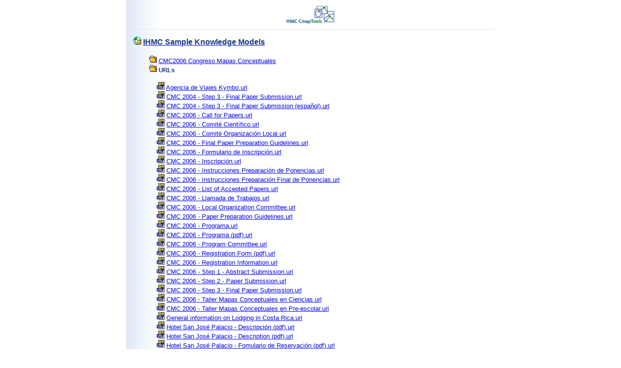

--- FILE ---
content_type: text/html;charset=utf-8
request_url: https://pavo.ihmc.us/rid=1124671856238_1290008129_19426/URLs
body_size: 26136
content:
<!DOCTYPE HTML PUBLIC "-//W3C//DTD HTML 4.01 Transitional//EN">
<html>
  
  <HEAD>
    <!-- InstanceBeginEditable name="doctitle" -->
<TITLE>IHMC Sample Knowledge Models</TITLE>
<meta NAME = "GENERATOR"          CONTENT = "IHMC CmapServer 6.05 Beta 6 (Build 6.05.00.06) ">
  	<meta NAME = "KEYWORDS"           CONTENT = "IHMC, CmapTools, Concept Map, cmap, Concept Mapping, Cmap Tools, Knowledge Representation, knowledge model, knowledge elicitation, education, CmapServer ">
  	<meta NAME = "DESCRIPTION"        CONTENT = "IHMC CmapTools program empowers users to construct, navigate, share and criticize knowledge models represented as concept maps. IHMC CmapTools facilitates the manipulation of Concept Maps. It allows users to construct their Cmaps in their personal computer, share them on servers (CmapServers) anywhere on the Internet, link their Cmaps to other Cmaps on servers, automatically create web pages of their concept maps on servers, edit their maps synchronously (at the same time) with other users on the Internet, and search the web for information relevant to a concept map. Software Toolkit is composed of CmapTools Program and CmapServer">
  	<meta NAME = "AUTHOR"             CONTENT = "IHMC CmapTools">

    <!-- InstanceEndEditable --> 
    <meta http-equiv="Content-Type" content="text/html; charset=UTF-8">

    <!-- InstanceBeginEditable name="head" -->
    <link href="?image=images/DocumentStyles.css" rel="stylesheet" type="text/css">

    <!-- InstanceEndEditable -->
    <link href="?image=images/DocumentStyles.css" rel="stylesheet" type="text/css">

<script LANGUAGE="JavaScript1.2">
	  	<!--
		    //  PopUp --
		    //  Florida Institute for Human and Machine Cognition, http://www.ihmc.us/
		    //  CmapTools, Version 5.00, http://cmap.ihmc.us/
		    //  Modify by: CmapTools Developers, cmapsupport@ihmc.us
		    //  Date: 05/17/2006

		    var IE = 0;
		    var IE4PC = 0;
		    var NS = 0;
		    var GECKO = 0;

		    if (document.all) {                 // Internet Explorer Detected
			   IE = true;
		    }
		    else if (document.layers) {         // Netscape Navigator Detected
			   NS = true;
		    }
		    else if (document.getElementById) { // Netscape 6 Detected
		       GECKO = true;
		    }
		    else {
			   alert("Unrecognized Browser Detected::\nSorry, your browser is not compatible.");
		    }
	  	//-->
 	</script>

  </HEAD>
  
  <BODY bgcolor="#FFFFFF" color="#173883" leftmargin="0" topmargin="0" marginwidth="0" marginheight="0">
    
    <NOSCRIPT>
	    <table width=90% cellpadding=10>
	      <tr>
		<td bgcolor=ff4444>
		  <font color=000000 size=+1 face="helvetica">
		    <h1>Warning:</h1>
		    <b>JavaScript is turned OFF.  None of the links on this page will work until it is reactivated.
		      <p>
			<a href="http://cmap.ihmc.us/docs/EnablingJavaScript.html">
			  If you need help turning JavaScript On, click here.
			</a>
		      </p>
		    </b>
		</td>
	      </tr>
	    </table>
		<b> The IHMC CmapServer has information related to: IHMC, CmapTools, Concept Map, cmap, Concept Mapping, Knowledge Representation, knowledge model, knowledge elicitation, education, CmapServer. <b>
		<b> IHMC CmapTools (http://cmap.ihmc.us/) program empowers users to construct, navigate, share and criticize knowledge models represented as concept maps. IHMC CmapTools facilitates the manipulation of Concept Maps. It allows users to construct their Cmaps in their personal computer, share them on servers (CmapServers) anywhere on the Internet, link their Cmaps to other Cmaps on servers, automatically create web pages of their concept maps on servers, edit their maps synchronously (at the same time) with other users on the Internet, and search the web for information relevant to a concept map. Software Toolkit is composed of CmapTools Program and CmapServer <b>
	</NOSCRIPT>
	
    
    
    
    <table width="760" border="0" align="center" cellpadding="0" cellspacing="0" background="?image=images/PageBackground.gif">
        
    
      <tr> 
        <td width="100%">
          <div align="center">
            <a href="http://cmap.ihmc.us/">
              <img src="?image=images/cmapLogo.gif" width="128" height="60" border="0">
            </a>
          </div>
        </td>
      </tr>
    
      <tr> 
        <td colspan="3" valign="top">
          <img src="?image=images/BlueLinePixel.gif" width="100%" height="1">
        </td>
      </tr>

      <!-- InstanceBeginEditable name="Content" -->

      <!-- HtmlView::appendServerName:  -->
      <tr valign="top">
        <td colspan="3" style="padding:15">
              <img src="/?image=images/place.gif" width="16" height="16">
          <a href="/">
            <span class="TitleBodyText">
                IHMC Sample Knowledge Models
             </span>
          </a>
          <br>
          <br>
      <!-- HtmlView::appendFolderParents:  -->
          <span class="BodyText">
              &nbsp; &nbsp; &nbsp; &nbsp;
              <img src="/?image=images/openFolder.gif" width="16" height="16">
              <a href="/rid=1124654006380_438943146_17149/CMC2006%20Congreso%20Mapas%20Conceptuales">
              CMC2006 Congreso Mapas Conceptuales
              </a>
              <br>
          </span>
      <!-- HtmlView::appendFolderName:  -->
          &nbsp; &nbsp; &nbsp; &nbsp;
              <img src="/?image=images/openFolder.gif" width="16" height="16">
          <span class="BodyText">
            <strong>
              URLs
            </strong>
          </span>
      <!-- HtmlView::appendFolderContents:  -->
          <p>
            <span class="BodyText">
          &nbsp; &nbsp; &nbsp; &nbsp; &nbsp; &nbsp;
              <img src="/?icon=text/x-url">
              <a href="/rid=1148417151081_1509067405_30632/Agencia%20de%20Viajes%20Kymbo.url?redirect">
               Agencia de Viajes Kymbo.url
              </a>
              <br>
          &nbsp; &nbsp; &nbsp; &nbsp; &nbsp; &nbsp;
              <img src="/?icon=text/x-url">
              <a href="/rid=1150809402152_1092930712_1026/CMC%202004%20-%20Step%203%20-%20Final%20Paper%20Submission.url?redirect">
               CMC 2004 - Step 3 - Final Paper Submission.url
              </a>
              <br>
          &nbsp; &nbsp; &nbsp; &nbsp; &nbsp; &nbsp;
              <img src="/?icon=text/x-url">
              <a href="/rid=1150809402152_971132282_1024/CMC%202004%20-%20Step%203%20-%20Final%20Paper%20Submission%20%20(espa%C3%B1ol).url?redirect">
               CMC 2004 - Step 3 - Final Paper Submission  (español).url
              </a>
              <br>
          &nbsp; &nbsp; &nbsp; &nbsp; &nbsp; &nbsp;
              <img src="/?icon=text/x-url">
              <a href="/rid=1132606982372_294001134_21135/CMC%202006%20-%20Call%20for%20Papers.url?redirect">
               CMC 2006 - Call for Papers.url
              </a>
              <br>
          &nbsp; &nbsp; &nbsp; &nbsp; &nbsp; &nbsp;
              <img src="/?icon=text/x-url">
              <a href="/rid=1132722257486_92184598_18289/CMC%202006%20-%20Comit%C3%A9%20Cient%C3%ADfico.url?redirect">
               CMC 2006 - Comité Científico.url
              </a>
              <br>
          &nbsp; &nbsp; &nbsp; &nbsp; &nbsp; &nbsp;
              <img src="/?icon=text/x-url">
              <a href="/rid=1132722533301_1577327610_18299/CMC%202006%20-%20Comit%C3%A9%20Organizaci%C3%B3n%20Local.url?redirect">
               CMC 2006 - Comité Organización Local.url
              </a>
              <br>
          &nbsp; &nbsp; &nbsp; &nbsp; &nbsp; &nbsp;
              <img src="/?icon=text/x-url">
              <a href="/rid=1148685247787_1487980265_20733/CMC%202006%20-%20Final%20Paper%20Preparation%20Guidelines.url?redirect">
               CMC 2006 - Final Paper Preparation Guidelines.url
              </a>
              <br>
          &nbsp; &nbsp; &nbsp; &nbsp; &nbsp; &nbsp;
              <img src="/?icon=text/x-url">
              <a href="/rid=1148643668657_1813524614_24774/CMC%202006%20-%20Formulario%20de%20Inscripci%C3%B3n.url?redirect">
               CMC 2006 - Formulario de Inscripción.url
              </a>
              <br>
          &nbsp; &nbsp; &nbsp; &nbsp; &nbsp; &nbsp;
              <img src="/?icon=text/x-url">
              <a href="/rid=1139421786014_984336471_19990/CMC%202006%20-%20Inscripci%C3%B3n.url?redirect">
               CMC 2006 - Inscripción.url
              </a>
              <br>
          &nbsp; &nbsp; &nbsp; &nbsp; &nbsp; &nbsp;
              <img src="/?icon=text/x-url">
              <a href="/rid=1143935370870_728944692_22919/CMC%202006%20-%20Instrucciones%20Preparaci%C3%B3n%20de%20Ponencias.url?redirect">
               CMC 2006 - Instrucciones Preparación de Ponencias.url
              </a>
              <br>
          &nbsp; &nbsp; &nbsp; &nbsp; &nbsp; &nbsp;
              <img src="/?icon=text/x-url">
              <a href="/rid=1148685066016_1562542226_20718/CMC%202006%20-%20Instrucciones%20Preparaci%C3%B3n%20Final%20de%20Ponencias.url?redirect">
               CMC 2006 - Instrucciones Preparación Final de Ponencias.url
              </a>
              <br>
          &nbsp; &nbsp; &nbsp; &nbsp; &nbsp; &nbsp;
              <img src="/?icon=text/x-url">
              <a href="/rid=1149196177708_374507018_21643/CMC%202006%20-%20List%20of%20Accepted%20Papers.url?redirect">
               CMC 2006 - List of Accepted Papers.url
              </a>
              <br>
          &nbsp; &nbsp; &nbsp; &nbsp; &nbsp; &nbsp;
              <img src="/?icon=text/x-url">
              <a href="/rid=1132607056610_2145037650_21245/CMC%202006%20-%20Llamada%20de%20Trabajos.url?redirect">
               CMC 2006 - Llamada de Trabajos.url
              </a>
              <br>
          &nbsp; &nbsp; &nbsp; &nbsp; &nbsp; &nbsp;
              <img src="/?icon=text/x-url">
              <a href="/rid=1132722469139_1613256749_18294/CMC%202006%20-%20Local%20Organization%20Committee.url?redirect">
               CMC 2006 - Local Organization Committee.url
              </a>
              <br>
          &nbsp; &nbsp; &nbsp; &nbsp; &nbsp; &nbsp;
              <img src="/?icon=text/x-url">
              <a href="/rid=1143935575267_636653313_22953/CMC%202006%20-%20Paper%20Preparation%20Guidelines.url?redirect">
               CMC 2006 - Paper Preparation Guidelines.url
              </a>
              <br>
          &nbsp; &nbsp; &nbsp; &nbsp; &nbsp; &nbsp;
              <img src="/?icon=text/x-url">
              <a href="/rid=1156190222276_1885654070_26078/CMC%202006%20-%20Programa.url?redirect">
               CMC 2006 - Programa.url
              </a>
              <br>
          &nbsp; &nbsp; &nbsp; &nbsp; &nbsp; &nbsp;
              <img src="/?icon=text/x-url">
              <a href="/rid=1155155793194_1543943743_25511/CMC%202006%20-%20Programa%20(pdf).url?redirect">
               CMC 2006 - Programa (pdf).url
              </a>
              <br>
          &nbsp; &nbsp; &nbsp; &nbsp; &nbsp; &nbsp;
              <img src="/?icon=text/x-url">
              <a href="/rid=1132722177012_627788247_18284/CMC%202006%20-%20Program%20Committee.url?redirect">
               CMC 2006 - Program Committee.url
              </a>
              <br>
          &nbsp; &nbsp; &nbsp; &nbsp; &nbsp; &nbsp;
              <img src="/?icon=text/x-url">
              <a href="/rid=1148643630584_1453595838_24769/CMC%202006%20-%20Registration%20Form%20(pdf).url?redirect">
               CMC 2006 - Registration Form (pdf).url
              </a>
              <br>
          &nbsp; &nbsp; &nbsp; &nbsp; &nbsp; &nbsp;
              <img src="/?icon=text/x-url">
              <a href="/rid=1139421813024_2145868830_19995/CMC%202006%20-%20Registration%20Information.url?redirect">
               CMC 2006 - Registration Information.url
              </a>
              <br>
          &nbsp; &nbsp; &nbsp; &nbsp; &nbsp; &nbsp;
              <img src="/?icon=text/x-url">
              <a href="/rid=1143935611582_101789524_22958/CMC%202006%20-%20Step%201%20-%20Abstract%20Submission.url?redirect">
               CMC 2006 - Step 1 - Abstract Submission.url
              </a>
              <br>
          &nbsp; &nbsp; &nbsp; &nbsp; &nbsp; &nbsp;
              <img src="/?icon=text/x-url">
              <a href="/rid=1143935656162_1786162194_22965/CMC%202006%20-%20Step%202%20-%20Paper%20Submission.url?redirect">
               CMC 2006 - Step 2 - Paper Submission.url
              </a>
              <br>
          &nbsp; &nbsp; &nbsp; &nbsp; &nbsp; &nbsp;
              <img src="/?icon=text/x-url">
              <a href="/rid=1148686048096_1253076123_21189/CMC%202006%20-%20Step%203%20-%20Final%20Paper%20Submission.url?redirect">
               CMC 2006 - Step 3 - Final Paper Submission.url
              </a>
              <br>
          &nbsp; &nbsp; &nbsp; &nbsp; &nbsp; &nbsp;
              <img src="/?icon=text/x-url">
              <a href="/rid=1153795811299_215313384_25138/CMC%202006%20-%20Taller%20Mapas%20Conceptuales%20en%20Ciencias.url?redirect">
               CMC 2006 - Taller Mapas Conceptuales en Ciencias.url
              </a>
              <br>
          &nbsp; &nbsp; &nbsp; &nbsp; &nbsp; &nbsp;
              <img src="/?icon=text/x-url">
              <a href="/rid=1153781031700_1501942880_25900/CMC%202006%20-%20Taller%20Mapas%20Conceptuales%20en%20Pre-escolar.url?redirect">
               CMC 2006 - Taller Mapas Conceptuales en Pre-escolar.url
              </a>
              <br>
          &nbsp; &nbsp; &nbsp; &nbsp; &nbsp; &nbsp;
              <img src="/?icon=text/x-url">
              <a href="/rid=1149346586285_1946936939_24538/General%20information%20on%20Lodging%20in%20Costa%20Rica.url?redirect">
               General information on Lodging in Costa Rica.url
              </a>
              <br>
          &nbsp; &nbsp; &nbsp; &nbsp; &nbsp; &nbsp;
              <img src="/?icon=text/x-url">
              <a href="/rid=1148643721018_788692337_24779/Hotel%20San%20Jos%C3%A9%20Palacio%20-%20Descripci%C3%B3n%20(pdf).url?redirect">
               Hotel San José Palacio - Descripción (pdf).url
              </a>
              <br>
          &nbsp; &nbsp; &nbsp; &nbsp; &nbsp; &nbsp;
              <img src="/?icon=text/x-url">
              <a href="/rid=1149348032847_1199606238_25127/Hotel%20San%20Jos%C3%A9%20Palacio%20-%20Description%20(pdf).url?redirect">
               Hotel San José Palacio - Description (pdf).url
              </a>
              <br>
          &nbsp; &nbsp; &nbsp; &nbsp; &nbsp; &nbsp;
              <img src="/?icon=text/x-url">
              <a href="/rid=1148643775619_710625182_24784/Hotel%20San%20Jos%C3%A9%20Palacio%20-%20Fomulario%20de%20Reservaci%C3%B3n%20(pdf).url?redirect">
               Hotel San José Palacio - Fomulario de Reservación (pdf).url
              </a>
              <br>
          &nbsp; &nbsp; &nbsp; &nbsp; &nbsp; &nbsp;
              <img src="/?icon=text/x-url">
              <a href="/rid=1149348390960_1751438896_25146/Hotel%20San%20Jos%C3%A9%20Palacio%20-%20Registration%20Form%20(pdf).url?redirect">
               Hotel San José Palacio - Registration Form (pdf).url
              </a>
              <br>
          &nbsp; &nbsp; &nbsp; &nbsp; &nbsp; &nbsp;
              <img src="/?icon=text/x-url">
              <a href="/rid=1148639440515_1781525445_23136/Informacion%20y%20tarifas%20Apartotel%20Colaye.url?redirect">
               Informacion y tarifas Apartotel Colaye.url
              </a>
              <br>
          &nbsp; &nbsp; &nbsp; &nbsp; &nbsp; &nbsp;
              <img src="/?icon=text/x-url">
              <a href="/rid=1148639450796_46749400_23141/Informacion%20y%20tarifas%20Apartotel%20Cristina.url?redirect">
               Informacion y tarifas Apartotel Cristina.url
              </a>
              <br>
          &nbsp; &nbsp; &nbsp; &nbsp; &nbsp; &nbsp;
              <img src="/?icon=text/x-url">
              <a href="/rid=1148639346235_159766273_23111/Informacion%20y%20tarifas%20Gran%20Hotel%20Costa%20Rica.url?redirect">
               Informacion y tarifas Gran Hotel Costa Rica.url
              </a>
              <br>
          &nbsp; &nbsp; &nbsp; &nbsp; &nbsp; &nbsp;
              <img src="/?icon=text/x-url">
              <a href="/rid=1148639417228_1364565832_23126/Informacion%20y%20tarifas%20Hotel%20Ave%20del%20Paraiso.url?redirect">
               Informacion y tarifas Hotel Ave del Paraiso.url
              </a>
              <br>
          &nbsp; &nbsp; &nbsp; &nbsp; &nbsp; &nbsp;
              <img src="/?icon=text/x-url">
              <a href="/rid=1148639339026_1182253224_23106/Informacion%20y%20tarifas%20Hotel%20Best%20Western%20Iraz%C3%BA.url?redirect">
               Informacion y tarifas Hotel Best Western Irazú.url
              </a>
              <br>
          &nbsp; &nbsp; &nbsp; &nbsp; &nbsp; &nbsp;
              <img src="/?icon=text/x-url">
              <a href="/rid=1148639427985_1937520518_23131/Informacion%20y%20tarifas%20Hotel%20Don%20Fadrique.url?redirect">
               Informacion y tarifas Hotel Don Fadrique.url
              </a>
              <br>
          &nbsp; &nbsp; &nbsp; &nbsp; &nbsp; &nbsp;
              <img src="/?icon=text/x-url">
              <a href="/rid=1148639352696_506702759_23116/Informacion%20y%20tarifas%20Hotel%20Grano%20de%20Oro.url?redirect">
               Informacion y tarifas Hotel Grano de Oro.url
              </a>
              <br>
          &nbsp; &nbsp; &nbsp; &nbsp; &nbsp; &nbsp;
              <img src="/?icon=text/x-url">
              <a href="/rid=1148639300338_2070012465_23096/Informacion%20y%20tarifas%20Hotel%20Palma%20Real.url?redirect">
               Informacion y tarifas Hotel Palma Real.url
              </a>
              <br>
          &nbsp; &nbsp; &nbsp; &nbsp; &nbsp; &nbsp;
              <img src="/?icon=text/x-url">
              <a href="/rid=1148639364633_219452638_23121/Informacion%20y%20tarifas%20Hotel%20Parque%20del%20Lago.url?redirect">
               Informacion y tarifas Hotel Parque del Lago.url
              </a>
              <br>
          &nbsp; &nbsp; &nbsp; &nbsp; &nbsp; &nbsp;
              <img src="/?icon=text/x-url">
              <a href="/rid=1148639328537_790344579_23101/Informacion%20y%20tarifas%20Hotel%20Tryp%20Corobici.url?redirect">
               Informacion y tarifas Hotel Tryp Corobici.url
              </a>
              <br>
          &nbsp; &nbsp; &nbsp; &nbsp; &nbsp; &nbsp;
              <img src="/?icon=text/x-url">
              <a href="/rid=1149346006914_1363673939_24242/Information%20%26%20tariffs%20Apartotel%20Colaye.url?redirect">
               Information & tariffs Apartotel Colaye.url
              </a>
              <br>
          &nbsp; &nbsp; &nbsp; &nbsp; &nbsp; &nbsp;
              <img src="/?icon=text/x-url">
              <a href="/rid=1149346009096_1377144257_24247/Information%20%26%20tariffs%20Apartotel%20Cristina.url?redirect">
               Information & tariffs Apartotel Cristina.url
              </a>
              <br>
          &nbsp; &nbsp; &nbsp; &nbsp; &nbsp; &nbsp;
              <img src="/?icon=text/x-url">
              <a href="/rid=1149346011615_1678945700_24252/Information%20%26%20tariffs%20Gran%20Hotel%20Costa%20Rica.url?redirect">
               Information & tariffs Gran Hotel Costa Rica.url
              </a>
              <br>
          &nbsp; &nbsp; &nbsp; &nbsp; &nbsp; &nbsp;
              <img src="/?icon=text/x-url">
              <a href="/rid=1149346013485_1823943870_24257/Information%20%26%20tariffs%20Hotel%20Ave%20del%20Para%C3%ADso.url?redirect">
               Information & tariffs Hotel Ave del Paraíso.url
              </a>
              <br>
          &nbsp; &nbsp; &nbsp; &nbsp; &nbsp; &nbsp;
              <img src="/?icon=text/x-url">
              <a href="/rid=1149346015350_403432982_24262/Information%20%26%20tariffs%20Hotel%20Best%20Western%20Iraz%C3%BA.url?redirect">
               Information & tariffs Hotel Best Western Irazú.url
              </a>
              <br>
          &nbsp; &nbsp; &nbsp; &nbsp; &nbsp; &nbsp;
              <img src="/?icon=text/x-url">
              <a href="/rid=1149346017298_281643801_24267/Information%20%26%20tariffs%20Hotel%20Corobici.url?redirect">
               Information & tariffs Hotel Corobici.url
              </a>
              <br>
          &nbsp; &nbsp; &nbsp; &nbsp; &nbsp; &nbsp;
              <img src="/?icon=text/x-url">
              <a href="/rid=1149346019483_149146862_24272/Information%20%26%20tariffs%20Hotel%20Don%20Fadrique.url?redirect">
               Information & tariffs Hotel Don Fadrique.url
              </a>
              <br>
          &nbsp; &nbsp; &nbsp; &nbsp; &nbsp; &nbsp;
              <img src="/?icon=text/x-url">
              <a href="/rid=1149346022213_894966302_24277/Information%20%26%20tariffs%20Hotel%20Grano%20de%20Oro.url?redirect">
               Information & tariffs Hotel Grano de Oro.url
              </a>
              <br>
          &nbsp; &nbsp; &nbsp; &nbsp; &nbsp; &nbsp;
              <img src="/?icon=text/x-url">
              <a href="/rid=1149346024296_1053872902_24282/Information%20%26%20tariffs%20Hotel%20Palma%20Real.url?redirect">
               Information & tariffs Hotel Palma Real.url
              </a>
              <br>
          &nbsp; &nbsp; &nbsp; &nbsp; &nbsp; &nbsp;
              <img src="/?icon=text/x-url">
              <a href="/rid=1149346026271_981562562_24287/Information%20%26%20tariffs%20Hotel%20Parque%20del%20Lago.url?redirect">
               Information & tariffs Hotel Parque del Lago.url
              </a>
              <br>
          &nbsp; &nbsp; &nbsp; &nbsp; &nbsp; &nbsp;
              <img src="/?icon=text/x-url">
              <a href="/rid=1124670368330_1717913370_18581/Instituto%20Costarricense%20de%20Turismo.url?redirect">
               Instituto Costarricense de Turismo.url
              </a>
              <br>
          &nbsp; &nbsp; &nbsp; &nbsp; &nbsp; &nbsp;
              <img src="/?icon=text/x-url">
              <a href="/rid=1150933165858_291881299_28504/Instituto%20Costarricense%20de%20Turismo%20(English).url?redirect">
               Instituto Costarricense de Turismo (English).url
              </a>
              <br>
          &nbsp; &nbsp; &nbsp; &nbsp; &nbsp; &nbsp;
              <img src="/?icon=text/x-url">
              <a href="/rid=1153779886560_944247722_25759/Webpage%20de%20Lea%20Fagundes.url?redirect">
               Webpage de Lea Fagundes.url
              </a>
              <br>
          &nbsp; &nbsp; &nbsp; &nbsp; &nbsp; &nbsp;
              <img src="/?icon=text/x-url">
              <a href="/rid=1156353346382_333348498_25950/Website%20Bourns.url?redirect">
               Website Bourns.url
              </a>
              <br>
          &nbsp; &nbsp; &nbsp; &nbsp; &nbsp; &nbsp;
              <img src="/?icon=text/x-url">
              <a href="/rid=1153244149053_2088460714_27897/Website%20Earth.url?redirect">
               Website Earth.url
              </a>
              <br>
          &nbsp; &nbsp; &nbsp; &nbsp; &nbsp; &nbsp;
              <img src="/?icon=text/x-url">
              <a href="/rid=1156353436833_1947663413_25963/Website%20Grupo%20Santillana.url?redirect">
               Website Grupo Santillana.url
              </a>
              <br>
          &nbsp; &nbsp; &nbsp; &nbsp; &nbsp; &nbsp;
              <img src="/?icon=text/x-url">
              <a href="/rid=1153244029629_697702326_27608/Website%20Intel.url?redirect">
               Website Intel.url
              </a>
              <br>
          &nbsp; &nbsp; &nbsp; &nbsp; &nbsp; &nbsp;
              <img src="/?icon=text/x-url">
              <a href="/rid=1156352988101_57208958_25934/Website%20Museo%20de%20Arte%20Costarricense.url?redirect">
               Website Museo de Arte Costarricense.url
              </a>
              <br>
          &nbsp; &nbsp; &nbsp; &nbsp; &nbsp; &nbsp;
              <img src="/?icon=text/x-url">
              <a href="/rid=1156348926313_1611150103_25812/Website%20Proyecto%20Con%C3%A9ctate%20al%20Conocimiento.url?redirect">
               Website Proyecto Conéctate al Conocimiento.url
              </a>
              <br>
          &nbsp; &nbsp; &nbsp; &nbsp; &nbsp; &nbsp;
              <img src="/?icon=text/x-url">
              <a href="/rid=1156353578597_1885179702_25968/Website%20Textiles%20JB.url?redirect">
               Website Textiles JB.url
              </a>
              <br>
          &nbsp; &nbsp; &nbsp; &nbsp; &nbsp; &nbsp;
              <img src="/?icon=text/x-url">
              <a href="/rid=1124674691382_1412900495_21368/Website%20Universidad%20de%20Costa%20Rica.url?redirect">
               Website Universidad de Costa Rica.url
              </a>
              <br>
            </span>
          </p>
      <!-- HtmlView::appendFolderContentTail:  -->
         </td>
       </tr>
      <tr> <td colspan="3">&nbsp;</td> </tr>
      <tr> <td colspan="3">&nbsp;</td> </tr>
      <tr> <td colspan="3">&nbsp;</td> </tr>
      <tr> <td colspan="3">&nbsp;</td> </tr>
      <tr> <td colspan="3">&nbsp;</td> </tr>
      <tr> <td colspan="3">&nbsp;</td> </tr>

      <!-- InstanceEndEditable --> 
  
      <tr>
        <td colspan="3">
          <img src="?image=images/BlueLinePixel.gif" width="100%" height="1">
        </td>
      </tr>
  
      <tr> 
        <td colspan="3"> <div align="center">
          <a href="http://www.ihmc.us">
          <img src="?image=images/ihmcLogo.gif" width="113" height="60" border="0"></a></div>
          <div align="center"></div>
        </td>
      </tr>
    
    </table>
  </BODY>
  <!-- InstanceEnd -->
</HTML>
